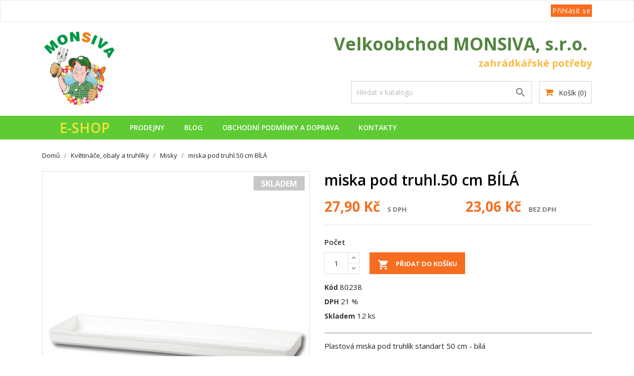

--- FILE ---
content_type: text/html; charset=utf-8
request_url: https://www.monsiva.cz/misky/2319-miska-pod-truhl50-cm-bila.html
body_size: 11225
content:
<!doctype html>
<html lang="cs">

    <head>
        
            
  <meta charset="utf-8">


  <meta http-equiv="x-ua-compatible" content="ie=edge">



    <link rel="canonical" href="https://www.monsiva.cz/misky/2319-miska-pod-truhl50-cm-bila.html">

  <title>miska pod truhl.50 cm BÍLÁ</title>
  <meta name="description" content="">
  <meta name="keywords" content="">
        <link rel="canonical" href="https://www.monsiva.cz/misky/2319-miska-pod-truhl50-cm-bila.html">
  


  <meta name="viewport" content="width=device-width, initial-scale=1">



  <link rel="icon" type="image/vnd.microsoft.icon" href="https://www.monsiva.cz/img/favicon.ico?1689234730">
  <link rel="shortcut icon" type="image/x-icon" href="https://www.monsiva.cz/img/favicon.ico?1689234730">
  <link href="https://fonts.googleapis.com/css?family=Open+Sans:300,400,600,700" rel="stylesheet">



    <link rel="stylesheet" href="https://www.monsiva.cz/themes/bizkick/assets/cache/theme-e66ac784.css" type="text/css" media="all">




  

  <script type="text/javascript">
        var prestashop = {"cart":{"products":[],"totals":{"total":{"type":"total","label":"Celkem","amount":0,"value":"0,00\u00a0K\u010d"},"total_including_tax":{"type":"total","label":"Celkem (s DPH)","amount":0,"value":"0,00\u00a0K\u010d"},"total_excluding_tax":{"type":"total","label":"Celkem (bez DPH)","amount":0,"value":"0,00\u00a0K\u010d"}},"subtotals":{"products":{"type":"products","label":"Mezisou\u010det","amount":0,"value":"0,00\u00a0K\u010d"},"discounts":null,"shipping":{"type":"shipping","label":"Doru\u010den\u00ed","amount":0,"value":""},"tax":null},"products_count":0,"summary_string":"0 polo\u017eek","vouchers":{"allowed":0,"added":[]},"discounts":[],"minimalPurchase":0,"minimalPurchaseRequired":""},"currency":{"id":1,"name":"\u010cesk\u00e1 koruna","iso_code":"CZK","iso_code_num":"203","sign":"K\u010d"},"customer":{"lastname":null,"firstname":null,"email":null,"birthday":null,"newsletter":null,"newsletter_date_add":null,"optin":null,"website":null,"company":null,"siret":null,"ape":null,"is_logged":false,"gender":{"type":null,"name":null},"addresses":[]},"language":{"name":"\u010ce\u0161tina (Czech)","iso_code":"cs","locale":"cs-CZ","language_code":"cs-CZ","is_rtl":"0","date_format_lite":"d.m.Y","date_format_full":"d.m.Y H:i:s","id":1},"page":{"title":"","canonical":"https:\/\/www.monsiva.cz\/misky\/2319-miska-pod-truhl50-cm-bila.html","meta":{"title":"miska pod truhl.50 cm B\u00cdL\u00c1","description":"","keywords":"","robots":"index"},"page_name":"product","body_classes":{"lang-cs":true,"lang-rtl":false,"country-CZ":true,"currency-CZK":true,"layout-full-width":true,"page-product":true,"tax-display-enabled":true,"product-id-2319":true,"product-miska pod truhl.50 cm B\u00cdL\u00c1":true,"product-id-category-57":true,"product-id-manufacturer-0":true,"product-id-supplier-0":true,"product-available-for-order":true},"admin_notifications":[]},"shop":{"name":"Monsiva","logo":"https:\/\/www.monsiva.cz\/img\/logo-1684940809.jpg","stores_icon":"https:\/\/www.monsiva.cz\/img\/logo_stores.png","favicon":"https:\/\/www.monsiva.cz\/img\/favicon.ico"},"urls":{"base_url":"https:\/\/www.monsiva.cz\/","current_url":"https:\/\/www.monsiva.cz\/misky\/2319-miska-pod-truhl50-cm-bila.html","shop_domain_url":"https:\/\/www.monsiva.cz","img_ps_url":"https:\/\/www.monsiva.cz\/img\/","img_cat_url":"https:\/\/www.monsiva.cz\/img\/c\/","img_lang_url":"https:\/\/www.monsiva.cz\/img\/l\/","img_prod_url":"https:\/\/www.monsiva.cz\/img\/p\/","img_manu_url":"https:\/\/www.monsiva.cz\/img\/m\/","img_sup_url":"https:\/\/www.monsiva.cz\/img\/su\/","img_ship_url":"https:\/\/www.monsiva.cz\/img\/s\/","img_store_url":"https:\/\/www.monsiva.cz\/img\/st\/","img_col_url":"https:\/\/www.monsiva.cz\/img\/co\/","img_url":"https:\/\/www.monsiva.cz\/themes\/bizkick\/assets\/img\/","css_url":"https:\/\/www.monsiva.cz\/themes\/bizkick\/assets\/css\/","js_url":"https:\/\/www.monsiva.cz\/themes\/bizkick\/assets\/js\/","pic_url":"https:\/\/www.monsiva.cz\/upload\/","pages":{"address":"https:\/\/www.monsiva.cz\/adresa","addresses":"https:\/\/www.monsiva.cz\/adresy","authentication":"https:\/\/www.monsiva.cz\/prihlaseni","cart":"https:\/\/www.monsiva.cz\/kosik","category":"https:\/\/www.monsiva.cz\/index.php?controller=category","cms":"https:\/\/www.monsiva.cz\/index.php?controller=cms","contact":"https:\/\/www.monsiva.cz\/kontakt","discount":"https:\/\/www.monsiva.cz\/sleva","guest_tracking":"https:\/\/www.monsiva.cz\/sledovani-objednavky-navstevnika","history":"https:\/\/www.monsiva.cz\/historie-objednavek","identity":"https:\/\/www.monsiva.cz\/osobni-udaje","index":"https:\/\/www.monsiva.cz\/","my_account":"https:\/\/www.monsiva.cz\/muj-ucet","order_confirmation":"https:\/\/www.monsiva.cz\/potvrzeni-objednavky","order_detail":"https:\/\/www.monsiva.cz\/index.php?controller=order-detail","order_follow":"https:\/\/www.monsiva.cz\/sledovani-objednavky","order":"https:\/\/www.monsiva.cz\/objednavka","order_return":"https:\/\/www.monsiva.cz\/index.php?controller=order-return","order_slip":"https:\/\/www.monsiva.cz\/dobropis","pagenotfound":"https:\/\/www.monsiva.cz\/stranka-nenalezena","password":"https:\/\/www.monsiva.cz\/obnova-hesla","pdf_invoice":"https:\/\/www.monsiva.cz\/index.php?controller=pdf-invoice","pdf_order_return":"https:\/\/www.monsiva.cz\/index.php?controller=pdf-order-return","pdf_order_slip":"https:\/\/www.monsiva.cz\/index.php?controller=pdf-order-slip","prices_drop":"https:\/\/www.monsiva.cz\/slevy","product":"https:\/\/www.monsiva.cz\/index.php?controller=product","search":"https:\/\/www.monsiva.cz\/vyhledavani","sitemap":"https:\/\/www.monsiva.cz\/mapa-stranek","stores":"https:\/\/www.monsiva.cz\/prodejny","supplier":"https:\/\/www.monsiva.cz\/dodavatele","register":"https:\/\/www.monsiva.cz\/prihlaseni?create_account=1","order_login":"https:\/\/www.monsiva.cz\/objednavka?login=1"},"alternative_langs":[],"theme_assets":"\/themes\/bizkick\/assets\/","actions":{"logout":"https:\/\/www.monsiva.cz\/?mylogout="},"no_picture_image":{"bySize":{"small_default":{"url":"https:\/\/www.monsiva.cz\/img\/p\/cs-default-small_default.jpg","width":98,"height":124},"cart_default":{"url":"https:\/\/www.monsiva.cz\/img\/p\/cs-default-cart_default.jpg","width":125,"height":159},"home_default":{"url":"https:\/\/www.monsiva.cz\/img\/p\/cs-default-home_default.jpg","width":350,"height":446},"medium_default":{"url":"https:\/\/www.monsiva.cz\/img\/p\/cs-default-medium_default.jpg","width":452,"height":575},"large_default":{"url":"https:\/\/www.monsiva.cz\/img\/p\/cs-default-large_default.jpg","width":513,"height":655}},"small":{"url":"https:\/\/www.monsiva.cz\/img\/p\/cs-default-small_default.jpg","width":98,"height":124},"medium":{"url":"https:\/\/www.monsiva.cz\/img\/p\/cs-default-home_default.jpg","width":350,"height":446},"large":{"url":"https:\/\/www.monsiva.cz\/img\/p\/cs-default-large_default.jpg","width":513,"height":655},"legend":""}},"configuration":{"display_taxes_label":true,"display_prices_tax_incl":true,"is_catalog":false,"show_prices":true,"opt_in":{"partner":false},"quantity_discount":{"type":"discount","label":"Jednotkov\u00e1 sleva"},"voucher_enabled":0,"return_enabled":0},"field_required":[],"breadcrumb":{"links":[{"title":"Dom\u016f","url":"https:\/\/www.monsiva.cz\/"},{"title":"Kv\u011btin\u00e1\u010de, obaly a truhl\u00edky","url":"https:\/\/www.monsiva.cz\/53-kvetinace-obaly-a-truhliky"},{"title":"Misky","url":"https:\/\/www.monsiva.cz\/57-misky"},{"title":"miska pod truhl.50 cm B\u00cdL\u00c1","url":"https:\/\/www.monsiva.cz\/misky\/2319-miska-pod-truhl50-cm-bila.html"}],"count":4},"link":{"protocol_link":"https:\/\/","protocol_content":"https:\/\/"},"time":1768651518,"static_token":"1879958f66c4f656fa26315d9da4ce5c","token":"47e062a77db1b43cb0cea61f1b65258c","debug":false};
        var psemailsubscription_subscription = "https:\/\/www.monsiva.cz\/module\/ps_emailsubscription\/subscription";
        var psr_icon_color = "#F19D76";
      </script>



  



        
    <meta property="og:type" content="product">
    <meta property="og:url" content="https://www.monsiva.cz/misky/2319-miska-pod-truhl50-cm-bila.html">
    <meta property="og:title" content="miska pod truhl.50 cm BÍLÁ">
    <meta property="og:site_name" content="Monsiva">
    <meta property="og:description" content="">
    <meta property="og:image" content="https://www.monsiva.cz/5121-large_default/miska-pod-truhl50-cm-bila.jpg">
    <meta property="product:pretax_price:amount" content="23.0579">
    <meta property="product:pretax_price:currency" content="CZK">
    <meta property="product:price:amount" content="27.9">
    <meta property="product:price:currency" content="CZK">
            <meta property="product:weight:value" content="1.000000">
        <meta property="product:weight:units" content="kg">
    
    </head>

    <body id="product" class="lang-cs country-cz currency-czk layout-full-width page-product tax-display-enabled product-id-2319 product-miska-pod-truhl-50-cm-bila product-id-category-57 product-id-manufacturer-0 product-id-supplier-0 product-available-for-order">

        
            
        

    <main>
        
                    

        <header id="header">
            
                
    <div class="header-banner">
        <!--div class="my-header-banner">
</div-->
        
    </div>



    <nav class="header-nav" style="line-height: 1">
        <div class="container">
            <div class="row">
                <div class="hidden-sm-down">
                    
                    <div class="col-md-6 col-xs-12 payment-currency-block">
                        <div id="_desktop_currency_selector">
  <div class="currency-selector dropdown js-dropdown" style="display:none">
    <span id="currency-selector-label"></span>
    <button data-target="#" data-toggle="dropdown" class="hidden-sm-down btn-unstyle" aria-haspopup="true" aria-expanded="false" aria-label="Rozevírací nabídka měny">
      <span class="expand-more _gray-darker">CZK Kč</span>
      <i class="material-icons expand-more">&#xE5C5;</i>
    </button>
    <ul class="dropdown-menu hidden-sm-down" aria-labelledby="currency-selector-label">
              <li  class="current" >
          <a title="Česká koruna" rel="nofollow" href="https://www.monsiva.cz/misky/2319-miska-pod-truhl50-cm-bila.html?SubmitCurrency=1&amp;id_currency=1" class="dropdown-item">CZK Kč</a>
        </li>
          </ul>
    <select class="link hidden-md-up" aria-labelledby="currency-selector-label">
              <option value="https://www.monsiva.cz/misky/2319-miska-pod-truhl50-cm-bila.html?SubmitCurrency=1&amp;id_currency=1" selected="selected">CZK Kč</option>
          </select>
  </div>
</div>

                    </div>
                    <div class="col-md-6 right-nav">
                        <div id="_desktop_user_info">
    <div class="user-info">
                    <a
                href="https://www.monsiva.cz/muj-ucet" class="myLoginButton"
                title="Přihlášení k vašemu zákaznickému účtu"
                rel="nofollow"
                >
                <i class="material-icons">&#xE7FF;</i>
                <span class="hidden-sm-down">Přihlásit se</span>
            </a>
            </div>
</div>

                    </div>
                </div>
                <div class="hidden-md-up text-sm-center mobile">
                    <div class="float-xs-left" id="menu-icon">
                        <i class="material-icons d-inline">&#xE5D2;</i>
                    </div>
                    <div class="float-xs-right" id="_mobile_cart"></div>
                    <div class="float-xs-right" id="_mobile_user_info"></div>
                    <div class="top-logo" id="_mobile_logo"></div>
                    <div class="clearfix"></div>
                </div>
            </div>
        </div>
    </nav>



    <div class="header-top">
        <div class="container">

            <div class="row">
                <div class="col-md-4  hidden-sm-down" id="_desktop_logo">
                    <a href="https://www.monsiva.cz/">
                        <img class="logo img-responsive" src="https://www.monsiva.cz/img/logo-1684940809.jpg" alt="Monsiva">
                    </a>
                </div>

                <div class="col-md-8 col-sm-12 position-static">
                    <div>
                        <div>
                            <div class="my_name" style="color: #538540;font-weight: bold;font-size:35px;float:right">Velkoobchod MONSIVA,  s.r.o.&nbsp;</div>
                            <div class="my_subname" style="color:#f9ba43;font-weight: bold;display: block;font-size:20px;float:right">zahrádkářské potřeby</div>
                            <!--div class="my_slogan">velkoobchodní i maloobchodní prodej &nbsp;</div-->
                        </div>
                    </div>

                    <div class="clearfix" style="margin-bottom:20px"></div>
                    
                    <div>
                        <div id="_desktop_cart">
  <div class="blockcart cart-preview inactive" data-refresh-url="//www.monsiva.cz/module/ps_shoppingcart/ajax">
    <div class="header">
              <i class="fa fa-shopping-cart" aria-hidden="true" style="color:#ef7f1a"></i>
        <span class="hidden-sm-down">Košík</span>
        <span class="cart-products-count">(0)</span>
          </div>
  </div>
</div>
<!-- Block search module TOP -->

<div id="search_widget" class="col-lg-6 col-md-5 col-sm-12 search-widget" data-search-controller-url="//www.monsiva.cz/vyhledavani">
	<form method="get" action="//www.monsiva.cz/vyhledavani">
		<input type="hidden" name="controller" value="search">
		<input type="text" name="s" value="" placeholder="Hledat v katalogu" aria-label="Vyhledávání">
		<button type="submit">
			<i class="material-icons search">&#xE8B6;</i>
      <span class="hidden-xl-down">Vyhledávání</span>
		</button>
	</form>
</div>
<!-- /Block search module TOP -->

                        <div class="clearfix"></div>
                    </div>
                </div>

            </div>
            <div id="mobile_top_menu_wrapper" class="row hidden-md-up" style="display:none;">
                <div class="js-top-menu mobile" id="_mobile_top_menu"></div>
                <div class="js-top-menu-bottom">
                    <div id="_mobile_currency_selector"></div>
                    <div id="_mobile_language_selector"></div>
                    <div id="_mobile_contact_link"></div>
                </div>
            </div>
        </div>
    </div>
    <div class="top-navigation-menu">
    <div class="top-navigation-menu-inner">
        <div class="container">
            <div class="menu navbar-block col-lg-8 col-md-7 js-top-menu position-static hidden-sm-down" id="_desktop_top_menu">
                <ul class="top-menu" id="top-menu" data-depth="0">
                    <li class="classic-list category has-child level0">
                        <a class="dropdown-item my-menu-link-over-main" xtitle="E-shop" href="javascript:void(0)" data-depth="0" onclick="mainMenu.responsiveMenuClick('my_produkty_menu');">
                            <span class="float-xs-right hidden-md-up">
                                <span class="navbar-toggler collapse-icons">
                                    <i class="material-icons add" id='my_produkty_menu_add'></i>
                                    <i class="material-icons remove" id='my_produkty_menu_remove'></i>
                                </span>
                            </span>
                            <span class="eShopMenu">E-shop</span>
                        </a>
                        <div class="classic-menu popover sub-menu js-sub-menu collapse" id="my_produkty_menu" style="top: 36px;">

                            <ul class="top-menu" data-depth="1">
                                                                
                                                                                                        <li class="classic-list category has-child level1">

                                        <div id="top_sub_menu_0">
                                            <ul class="top-menu" data-depth="2">
                                                                                                    <li class="classic-list category level2">
                                                        <a class="dropdown-item my-menu-link-over my-menu-link-over-under" href="https://www.monsiva.cz/26-substraty-a-mulce" data-depth="2" xtitle="Substráty a mulče">
                                                            <img src="https://www.monsiva.cz/img/c/26-small_default.jpg" style="width:55px" alt="Substráty a mulče" class='hidden-lg-down' />
                                                            Substráty a mulče
                                                        </a>
                                                    </li>
                                                                                                    <li class="classic-list category level2">
                                                        <a class="dropdown-item my-menu-link-over my-menu-link-over-under" href="https://www.monsiva.cz/29-hnojiva" data-depth="2" xtitle="Hnojiva">
                                                            <img src="https://www.monsiva.cz/img/c/29-small_default.jpg" style="width:55px" alt="Hnojiva" class='hidden-lg-down' />
                                                            Hnojiva
                                                        </a>
                                                    </li>
                                                                                                    <li class="classic-list category level2">
                                                        <a class="dropdown-item my-menu-link-over my-menu-link-over-under" href="https://www.monsiva.cz/37-postriky" data-depth="2" xtitle="Postřiky">
                                                            <img src="https://www.monsiva.cz/img/c/37-small_default.jpg" style="width:55px" alt="Postřiky" class='hidden-lg-down' />
                                                            Postřiky
                                                        </a>
                                                    </li>
                                                                                                    <li class="classic-list category level2">
                                                        <a class="dropdown-item my-menu-link-over my-menu-link-over-under" href="https://www.monsiva.cz/42-osiva-a-sadba" data-depth="2" xtitle="Osiva a sadba">
                                                            <img src="https://www.monsiva.cz/img/c/42-small_default.jpg" style="width:55px" alt="Osiva a sadba" class='hidden-lg-down' />
                                                            Osiva a sadba
                                                        </a>
                                                    </li>
                                                                                                    <li class="classic-list category level2">
                                                        <a class="dropdown-item my-menu-link-over my-menu-link-over-under" href="https://www.monsiva.cz/46-naradi" data-depth="2" xtitle="Nářadí">
                                                            <img src="https://www.monsiva.cz/img/c/46-small_default.jpg" style="width:55px" alt="Nářadí" class='hidden-lg-down' />
                                                            Nářadí
                                                        </a>
                                                    </li>
                                                                                                    <li class="classic-list category level2">
                                                        <a class="dropdown-item my-menu-link-over my-menu-link-over-under" href="https://www.monsiva.cz/53-kvetinace-obaly-a-truhliky" data-depth="2" xtitle="Květináče, obaly a truhlíky">
                                                            <img src="https://www.monsiva.cz/img/c/53-small_default.jpg" style="width:55px" alt="Květináče, obaly a truhlíky" class='hidden-lg-down' />
                                                            Květináče, obaly a truhlíky
                                                        </a>
                                                    </li>
                                                                                                    <li class="classic-list category level2">
                                                        <a class="dropdown-item my-menu-link-over my-menu-link-over-under" href="https://www.monsiva.cz/61-plachty-textilie-a-site" data-depth="2" xtitle="Plachty, textilie a sítě">
                                                            <img src="https://www.monsiva.cz/img/c/61-small_default.jpg" style="width:55px" alt="Plachty, textilie a sítě" class='hidden-lg-down' />
                                                            Plachty, textilie a sítě
                                                        </a>
                                                    </li>
                                                                                            </ul>
                                        </div>
                                    </li>
                                                                                                        <li class="classic-list category has-child level1">

                                        <div id="top_sub_menu_1">
                                            <ul class="top-menu" data-depth="2">
                                                                                                    <li class="classic-list category level2">
                                                        <a class="dropdown-item my-menu-link-over my-menu-link-over-under" href="https://www.monsiva.cz/66-hubici-pripravky-a-pasti" data-depth="2" xtitle="Hubící přípravky a pasti">
                                                            <img src="https://www.monsiva.cz/img/c/66-small_default.jpg" style="width:55px" alt="Hubící přípravky a pasti" class='hidden-lg-down' />
                                                            Hubící přípravky a pasti
                                                        </a>
                                                    </li>
                                                                                                    <li class="classic-list category level2">
                                                        <a class="dropdown-item my-menu-link-over my-menu-link-over-under" href="https://www.monsiva.cz/71-ostatni-zahradkarske-potreby" data-depth="2" xtitle="Ostatní zahrádkářské potřeby">
                                                            <img src="https://www.monsiva.cz/img/c/71-small_default.jpg" style="width:55px" alt="Ostatní zahrádkářské potřeby" class='hidden-lg-down' />
                                                            Ostatní zahrádkářské potřeby
                                                        </a>
                                                    </li>
                                                                                                    <li class="classic-list category level2">
                                                        <a class="dropdown-item my-menu-link-over my-menu-link-over-under" href="https://www.monsiva.cz/80-chovatelstvi" data-depth="2" xtitle="Chovatelství">
                                                            <img src="https://www.monsiva.cz/img/c/80-small_default.jpg" style="width:55px" alt="Chovatelství" class='hidden-lg-down' />
                                                            Chovatelství
                                                        </a>
                                                    </li>
                                                                                                    <li class="classic-list category level2">
                                                        <a class="dropdown-item my-menu-link-over my-menu-link-over-under" href="https://www.monsiva.cz/85-hrbitovni-sortiment" data-depth="2" xtitle="Hřbitovní sortiment">
                                                            <img src="https://www.monsiva.cz/img/c/85-small_default.jpg" style="width:55px" alt="Hřbitovní sortiment" class='hidden-lg-down' />
                                                            Hřbitovní sortiment
                                                        </a>
                                                    </li>
                                                                                                    <li class="classic-list category level2">
                                                        <a class="dropdown-item my-menu-link-over my-menu-link-over-under" href="https://www.monsiva.cz/86-svicky" data-depth="2" xtitle="Svíčky">
                                                            <img src="https://www.monsiva.cz/img/c/86-small_default.jpg" style="width:55px" alt="Svíčky" class='hidden-lg-down' />
                                                            Svíčky
                                                        </a>
                                                    </li>
                                                                                                    <li class="classic-list category level2">
                                                        <a class="dropdown-item my-menu-link-over my-menu-link-over-under" href="https://www.monsiva.cz/90-potreby-pro-aranzovani" data-depth="2" xtitle="Potřeby pro aranžování">
                                                            <img src="https://www.monsiva.cz/img/c/90-small_default.jpg" style="width:55px" alt="Potřeby pro aranžování" class='hidden-lg-down' />
                                                            Potřeby pro aranžování
                                                        </a>
                                                    </li>
                                                                                                    <li class="classic-list category level2">
                                                        <a class="dropdown-item my-menu-link-over my-menu-link-over-under" href="https://www.monsiva.cz/96-bazenovy-sortiment" data-depth="2" xtitle="Bazénový sortiment">
                                                            <img src="https://www.monsiva.cz/img/c/96-small_default.jpg" style="width:55px" alt="Bazénový sortiment" class='hidden-lg-down' />
                                                            Bazénový sortiment
                                                        </a>
                                                    </li>
                                                                                            </ul>
                                        </div>
                                    </li>
                                                                                                        <li class="classic-list category has-child level1">

                                        <div id="top_sub_menu_2">
                                            <ul class="top-menu" data-depth="2">
                                                                                                    <li class="classic-list category level2">
                                                        <a class="dropdown-item my-menu-link-over my-menu-link-over-under" href="https://www.monsiva.cz/97-zavlazovaci-program" data-depth="2" xtitle="Zavlažovací program">
                                                            <img src="https://www.monsiva.cz/img/c/97-small_default.jpg" style="width:55px" alt="Zavlažovací program" class='hidden-lg-down' />
                                                            Zavlažovací program
                                                        </a>
                                                    </li>
                                                                                                    <li class="classic-list category level2">
                                                        <a class="dropdown-item my-menu-link-over my-menu-link-over-under" href="https://www.monsiva.cz/98-domaci-potreby" data-depth="2" xtitle="Domácí potřeby">
                                                            <img src="https://www.monsiva.cz/img/c/98-small_default.jpg" style="width:55px" alt="Domácí potřeby" class='hidden-lg-down' />
                                                            Domácí potřeby
                                                        </a>
                                                    </li>
                                                                                                    <li class="classic-list category level2">
                                                        <a class="dropdown-item my-menu-link-over my-menu-link-over-under" href="https://www.monsiva.cz/106-semena" data-depth="2" xtitle="Semena">
                                                            <img src="https://www.monsiva.cz/img/c/106-small_default.jpg" style="width:55px" alt="Semena" class='hidden-lg-down' />
                                                            Semena
                                                        </a>
                                                    </li>
                                                                                                    <li class="classic-list category level2">
                                                        <a class="dropdown-item my-menu-link-over my-menu-link-over-under" href="https://www.monsiva.cz/110-vanoce" data-depth="2" xtitle="Vánoce">
                                                            <img src="https://www.monsiva.cz/img/c/110-small_default.jpg" style="width:55px" alt="Vánoce" class='hidden-lg-down' />
                                                            Vánoce
                                                        </a>
                                                    </li>
                                                                                                    <li class="classic-list category level2">
                                                        <a class="dropdown-item my-menu-link-over my-menu-link-over-under" href="https://www.monsiva.cz/111-velikonoce" data-depth="2" xtitle="Velikonoce">
                                                            <img src="https://www.monsiva.cz/img/c/111-small_default.jpg" style="width:55px" alt="Velikonoce" class='hidden-lg-down' />
                                                            Velikonoce
                                                        </a>
                                                    </li>
                                                                                            </ul>
                                        </div>
                                    </li>
                                                            </ul>
                        </div>
                    </li>

                                                                <li class="classic-list category level0">
                            <a class="dropdown-item my-menu-link-over-main" href="https://www.monsiva.cz/stranky/6-prodejny" data-depth="0" xtitle="Prodejny">
                                Prodejny
                            </a>
                        </li>
                                            <li class="classic-list category level0">
                            <a class="dropdown-item my-menu-link-over-main" href="/blog" data-depth="0" xtitle="Blog">
                                Blog
                            </a>
                        </li>
                                            <li class="classic-list category level0">
                            <a class="dropdown-item my-menu-link-over-main" href="https://www.monsiva.cz/stranky/7-obchodni-podminky-a-doprava" data-depth="0" xtitle="Obchodní podmínky a doprava">
                                Obchodní podmínky a doprava
                            </a>
                        </li>
                                            <li class="classic-list category level0">
                            <a class="dropdown-item my-menu-link-over-main" href="https://www.monsiva.cz/stranky/8-kontakty" data-depth="0" xtitle="Kontakty">
                                Kontakty
                            </a>
                        </li>
                    
                </ul>

                <div class="clearfix"></div>
            </div>
        </div>
    </div>
</div>


            
        </header>

        
            
<aside id="notifications">
  <div class="container">
    
    
    
      </div>
</aside>
        
        
        <section id="wrapper">
            
            <div class="container">
                
                    <nav data-depth="4" class="breadcrumb hidden-sm-down">
  <ol itemscope itemtype="http://schema.org/BreadcrumbList">
          
        <li itemprop="itemListElement" itemscope itemtype="http://schema.org/ListItem">
          <a itemprop="item" href="https://www.monsiva.cz/">
            <span itemprop="name">Domů</span>
          </a>
          <meta itemprop="position" content="1">
        </li>
      
          
        <li itemprop="itemListElement" itemscope itemtype="http://schema.org/ListItem">
          <a itemprop="item" href="https://www.monsiva.cz/53-kvetinace-obaly-a-truhliky">
            <span itemprop="name">Květináče, obaly a truhlíky</span>
          </a>
          <meta itemprop="position" content="2">
        </li>
      
          
        <li itemprop="itemListElement" itemscope itemtype="http://schema.org/ListItem">
          <a itemprop="item" href="https://www.monsiva.cz/57-misky">
            <span itemprop="name">Misky</span>
          </a>
          <meta itemprop="position" content="3">
        </li>
      
          
        <li itemprop="itemListElement" itemscope itemtype="http://schema.org/ListItem">
          <a itemprop="item" href="https://www.monsiva.cz/misky/2319-miska-pod-truhl50-cm-bila.html">
            <span itemprop="name">miska pod truhl.50 cm BÍLÁ</span>
          </a>
          <meta itemprop="position" content="4">
        </li>
      
      </ol>
</nav>
                
                <div class="row">
                    

                    
  <div id="content-wrapper">
    
    

    <section id="main" itemscope itemtype="https://schema.org/Product">
        <meta itemprop="url" content="https://www.monsiva.cz/misky/2319-miska-pod-truhl50-cm-bila.html">

        <div class="row">
            <div class="col-md-6">
                
                    <section class="page-content" id="content">
                        
                            
                                <ul class="product-flags">
                    
    
    
    
    
    

            <li class="product-flag" style="background:#c8c7c7">Skladem</li>
        
    
</ul>
                            

                            
                                <div class="images-container">
    
        <div class="product-cover">
                            <img class="js-qv-product-cover" src="https://www.monsiva.cz/5121-large_default/miska-pod-truhl50-cm-bila.jpg" alt="" title="" style="width:100%;" itemprop="image">
                <div class="layer hidden-sm-down" data-toggle="modal" data-target="#product-modal">
                    <i class="material-icons zoom-in">search</i>
                </div>
                    </div>
    

    
        <div class="js-qv-mask mask">
            <ul class="product-images js-qv-product-images">
                                    <li class="thumb-container">
                        <img
                            class="thumb js-thumb  selected "
                            data-image-medium-src="https://www.monsiva.cz/5121-medium_default/miska-pod-truhl50-cm-bila.jpg"
                            data-image-large-src="https://www.monsiva.cz/5121-large_default/miska-pod-truhl50-cm-bila.jpg"
                            src="https://www.monsiva.cz/5121-home_default/miska-pod-truhl50-cm-bila.jpg"
                            alt=""
                            title=""
                            width="100"
                            itemprop="image"
                            >
                    </li>
                            </ul>
        </div>
    
</div>

                            
                            <div class="scroll-box-arrows">
                                <i class="material-icons left">&#xE314;</i>
                                <i class="material-icons right">&#xE315;</i>
                            </div>

                        
                    </section>
                
            </div>
            <div class="col-md-6">
                
                    
                        <h1 class="h1" itemprop="name">miska pod truhl.50 cm BÍLÁ</h1>
                    
                
                
                        <div class="product-prices">
        
                    

        
            <div
                class="product-price h5 "
                itemprop="offers"
                itemscope
                itemtype="https://schema.org/Offer"
                style="width:100%"
                >
                <link itemprop="availability" href="https://schema.org/InStock"/>
                <meta itemprop="priceCurrency" content="CZK">


                
                <div class="conteiner">
                    <div class="row">
                        <div class="col-md-6">
                            <span itemprop="price" content="27.9">27,90 Kč</span>
                            <span class="my-tax-shipping-delivery-label">
                                                                    S DPH
                                                                
                                
                            </span>


                                                    </div>

                        <div class="col-md-6">
                            <span itemprop="price" content="23.0579">23,06 Kč</span>
                            <span class="my-tax-shipping-delivery-label">
                                    BEZ DPH
                            </span>


                                                    </div>
                    </div>
                </div>

                
                                    
            </div>
        

        
                    

        
                            

        
                    

        

    </div>
                

                <div class="product-information" style="margin-top:0px;margin-bottom:0px;padding-top:0px;padding-bottom:0px;">
                    
                    <div class="product-actions">
                        
                            <form action="https://www.monsiva.cz/kosik" method="post" id="add-to-cart-or-refresh">
                                <input type="hidden" name="token" value="1879958f66c4f656fa26315d9da4ce5c">
                                <input type="hidden" name="id_product" value="2319" id="product_page_product_id">
                                <input type="hidden" name="id_customization" value="0" id="product_customization_id">

                                
                                    <div class="product-variants">
  </div>
                                

                                
                                                                    

                                
                                    <section class="product-discounts">
  </section>
                                

                                
                                    <div class="product-add-to-cart">
      <span class="control-label">Počet</span>

    
      <div class="product-quantity clearfix">
        <div class="qty">
          <input
            type="number"
            name="qty"
            id="quantity_wanted"
            value="1"
            class="input-group"
            min="1"
            aria-label="Počet"
          >
        </div>

        <div class="add">
          <button
            class="btn btn-primary add-to-cart"
            data-button-action="add-to-cart"
            type="submit"
                      >
            <i class="material-icons shopping-cart">&#xE547;</i>
            Přidat do košíku
          </button>
        </div>
      </div>
    

    
      <span id="product-availability">
              </span>
    
    
    
      <p class="product-minimal-quantity">
              </p>
    
  </div>
                                

                                
                                
                                    <input class="product-refresh ps-hidden-by-js" name="refresh" type="submit" value="Obnovit">
                                
                            </form>
                        
                    </div>

                                            <div class="product-reference">
                            <label class="label" style="font-weight:bold">Kód </label>
                            <span itemprop="sku">80238</span>
                        </div>
                    
                    <div class="product-reference">
                        <label class="label" style="font-weight:bold">DPH</label>
                                                <span itemprop="sku">21 %</span>
                    </div>

                    
                                            




                    
                                                    <div class="product-quantities">
                                <label class="label" style="font-weight:bold">Skladem</label>
                                <span data-stock="12" data-allow-oosp="0">12 ks</span>
                            </div>
                                            


                    
                        <div class="product-description my-product-description"><div>Plastová miska pod truhlík standart  50 cm - bílá</div></div>
                    


                    
                        <div class="blockreassurance_product">
        <div class="clearfix"></div>
</div>

                    
                </div>
            </div>
        </div>
        
        
                    

        
            <section class="featured-products clearfix mt-3">
    <div class="container">
        <div class="product-section-title">
            <h2 class="h1 products-section-title text-uppercase">Zákazníci, kteří si koupili tento produkt, koupili také:</h2>
        </div>
        <div class="products-grid">
            <div class="row">
                <div class="products product-slider">
                                            
    <div class="product-item">
        <article class="product-miniature js-product-miniature" data-id-product="183" data-id-product-attribute="0" itemscope itemtype="http://schema.org/Product">
            <div class="thumbnail-container">
                <div class="product-image-block">
                    
                                                    <a href="https://www.monsiva.cz/zahradni-naradi/183-lopata-al-velka-bez-nastl16mm.html" class="thumbnail product-thumbnail">
                                <img
                                    src="https://www.monsiva.cz/4795-home_default/lopata-al-velka-bez-nastl16mm.jpg"
                                    loading="lazy"
                                    alt="Lopata AL velká bez nás.tl.1,6mm"
                                    data-full-size-image-url = "https://www.monsiva.cz/4795-large_default/lopata-al-velka-bez-nastl16mm.jpg" 
                                    width="350"
                                    height="446"
                                    />
                            </a>
                        
                    
                    


                    
                        <ul class="product-flags">
                    
    
    
    
    
    

            <li class="product-flag" style="background:#c8c7c7">Skladem</li>
        
    
</ul>
                    

                    <div class="highlighted-informations no-variants hidden-sm-down">
                        
                            <a class="quick-view" href="#" data-link-action="quickview">
                                <i class="material-icons search">&#xE8B6;</i> Rychlý náhled
                            </a>
                        
                        
                                                    
                    </div>
                </div>
                <div class="product-description">
                    
                        <h1 class="h3 product-title" itemprop="name"><a href="https://www.monsiva.cz/zahradni-naradi/183-lopata-al-velka-bez-nastl16mm.html">Lopata AL velká bez nás.tl.1,6mm</a></h1>
                        
                        
                        <!-- div class="product-short-desc" id="product-description-short-183" itemprop="description"><div><span></span></div></div -->
                        
                    
                                                    <div class="product-price-and-shipping">
                                
                                

                                <span class="sr-only">Cena</span>
                                
                                <p style="margin-bottom: 0px; margin-top: -3px;">
                                  <span "itemprop="price" class="h3 product-title">158,70 Kč</span>
                                </p>
                                <span itemprop="price" class="price">131,16 Kč bez DPH</span>

                                

                                
                            </div>
                                            
                    <div class="add">
                        <form action="https://www.monsiva.cz/kosik" class="cart-form-url" method="post">
                            <input type="hidden" name="token" class="cart-form-token" value="1879958f66c4f656fa26315d9da4ce5c">
                            <input type="hidden" value="183" name="id_product">
                            
                                                                                        <input type="text" id="i183TYiaLFffRIDUBReRsdYb7g" class="my-product-textbox" value="1" name="qty" />
                                <button onclick="myProduct.checkAddToCart(183, this, 'i183TYiaLFffRIDUBReRsdYb7g');" data-button-action="add-to-cart" class="btn btn-primary my-product-button">Přidat do košíku</button>
                                                    </form>
                    </div>
                    
                        
                    
                </div>
            </div>
        </article>
    </div>

                                            
    <div class="product-item">
        <article class="product-miniature js-product-miniature" data-id-product="4250" data-id-product-attribute="0" itemscope itemtype="http://schema.org/Product">
            <div class="thumbnail-container">
                <div class="product-image-block">
                    
                                                    <a href="https://www.monsiva.cz/obaly/4250-obal-splofy-218cm-bily.html" class="thumbnail product-thumbnail">
                                <img
                                    src="https://www.monsiva.cz/3118-home_default/obal-splofy-218cm-bily.jpg"
                                    loading="lazy"
                                    alt="Obal SPLOFY 21,8cm bílý"
                                    data-full-size-image-url = "https://www.monsiva.cz/3118-large_default/obal-splofy-218cm-bily.jpg" 
                                    width="350"
                                    height="446"
                                    />
                            </a>
                        
                    
                    


                    
                        <ul class="product-flags">
                    
    
    
    
    
    

            <li class="product-flag" style="background:#c8c7c7">Skladem</li>
        
    
</ul>
                    

                    <div class="highlighted-informations no-variants hidden-sm-down">
                        
                            <a class="quick-view" href="#" data-link-action="quickview">
                                <i class="material-icons search">&#xE8B6;</i> Rychlý náhled
                            </a>
                        
                        
                                                    
                    </div>
                </div>
                <div class="product-description">
                    
                        <h1 class="h3 product-title" itemprop="name"><a href="https://www.monsiva.cz/obaly/4250-obal-splofy-218cm-bily.html">Obal SPLOFY 21,8cm bílý</a></h1>
                        
                        
                        <!-- div class="product-short-desc" id="product-description-short-4250" itemprop="description"><div><span></span></div></div -->
                        
                    
                                                    <div class="product-price-and-shipping">
                                
                                

                                <span class="sr-only">Cena</span>
                                
                                <p style="margin-bottom: 0px; margin-top: -3px;">
                                  <span "itemprop="price" class="h3 product-title">89,80 Kč</span>
                                </p>
                                <span itemprop="price" class="price">74,21 Kč bez DPH</span>

                                

                                
                            </div>
                                            
                    <div class="add">
                        <form action="https://www.monsiva.cz/kosik" class="cart-form-url" method="post">
                            <input type="hidden" name="token" class="cart-form-token" value="1879958f66c4f656fa26315d9da4ce5c">
                            <input type="hidden" value="4250" name="id_product">
                            
                                                                                        <input type="text" id="i42507jIH.0zlCUxl181fqEk3Lg" class="my-product-textbox" value="1" name="qty" />
                                <button onclick="myProduct.checkAddToCart(4250, this, 'i42507jIH.0zlCUxl181fqEk3Lg');" data-button-action="add-to-cart" class="btn btn-primary my-product-button">Přidat do košíku</button>
                                                    </form>
                    </div>
                    
                        
                    
                </div>
            </div>
        </article>
    </div>

                                            
    <div class="product-item">
        <article class="product-miniature js-product-miniature" data-id-product="1271" data-id-product-attribute="0" itemscope itemtype="http://schema.org/Product">
            <div class="thumbnail-container">
                <div class="product-image-block">
                    
                                                    <a href="https://www.monsiva.cz/insekticidy/1271-spintor-6-ml.html" class="thumbnail product-thumbnail">
                                <img
                                    src="https://www.monsiva.cz/5782-home_default/spintor-6-ml.jpg"
                                    loading="lazy"
                                    alt="SpinTor 6 ml"
                                    data-full-size-image-url = "https://www.monsiva.cz/5782-large_default/spintor-6-ml.jpg" 
                                    width="350"
                                    height="446"
                                    />
                            </a>
                        
                    
                    


                    
                        <ul class="product-flags">
                    
    
    
    
    
    

            <li class="product-flag" style="background:#c8c7c7">Skladem</li>
        
    
</ul>
                    

                    <div class="highlighted-informations no-variants hidden-sm-down">
                        
                            <a class="quick-view" href="#" data-link-action="quickview">
                                <i class="material-icons search">&#xE8B6;</i> Rychlý náhled
                            </a>
                        
                        
                                                    
                    </div>
                </div>
                <div class="product-description">
                    
                        <h1 class="h3 product-title" itemprop="name"><a href="https://www.monsiva.cz/insekticidy/1271-spintor-6-ml.html">SpinTor 6 ml</a></h1>
                        
                        
                        <!-- div class="product-short-desc" id="product-description-short-1271" itemprop="description"><div><span></span></div></div -->
                        
                    
                                                    <div class="product-price-and-shipping">
                                
                                

                                <span class="sr-only">Cena</span>
                                
                                <p style="margin-bottom: 0px; margin-top: -3px;">
                                  <span "itemprop="price" class="h3 product-title">80,80 Kč</span>
                                </p>
                                <span itemprop="price" class="price">66,78 Kč bez DPH</span>

                                

                                
                            </div>
                                            
                    <div class="add">
                        <form action="https://www.monsiva.cz/kosik" class="cart-form-url" method="post">
                            <input type="hidden" name="token" class="cart-form-token" value="1879958f66c4f656fa26315d9da4ce5c">
                            <input type="hidden" value="1271" name="id_product">
                            
                                                                                        <input type="text" id="i1271x51s.9YwV1uSpfz.J1hgtw" class="my-product-textbox" value="1" name="qty" />
                                <button onclick="myProduct.checkAddToCart(1271, this, 'i1271x51s.9YwV1uSpfz.J1hgtw');" data-button-action="add-to-cart" class="btn btn-primary my-product-button">Přidat do košíku</button>
                                                    </form>
                    </div>
                    
                        
                    
                </div>
            </div>
        </article>
    </div>

                                            
    <div class="product-item">
        <article class="product-miniature js-product-miniature" data-id-product="3927" data-id-product-attribute="0" itemscope itemtype="http://schema.org/Product">
            <div class="thumbnail-container">
                <div class="product-image-block">
                    
                                                    <a href="https://www.monsiva.cz/fungicidy/3927-sercadis-5ml-strupovitost-a-padli.html" class="thumbnail product-thumbnail">
                                <img
                                    src="https://www.monsiva.cz/5639-home_default/sercadis-5ml-strupovitost-a-padli.jpg"
                                    loading="lazy"
                                    alt="Sercadis - 5ml (strupovitost a padlí)"
                                    data-full-size-image-url = "https://www.monsiva.cz/5639-large_default/sercadis-5ml-strupovitost-a-padli.jpg" 
                                    width="350"
                                    height="446"
                                    />
                            </a>
                        
                    
                    


                    
                        <ul class="product-flags">
                    
    
    
    
    
    

            <li class="product-flag" style="background:#c8c7c7">Skladem</li>
        
    
</ul>
                    

                    <div class="highlighted-informations no-variants hidden-sm-down">
                        
                            <a class="quick-view" href="#" data-link-action="quickview">
                                <i class="material-icons search">&#xE8B6;</i> Rychlý náhled
                            </a>
                        
                        
                                                    
                    </div>
                </div>
                <div class="product-description">
                    
                        <h1 class="h3 product-title" itemprop="name"><a href="https://www.monsiva.cz/fungicidy/3927-sercadis-5ml-strupovitost-a-padli.html">Sercadis - 5ml (strupovitost a padlí)</a></h1>
                        
                        
                        <!-- div class="product-short-desc" id="product-description-short-3927" itemprop="description"><div><span></span></div></div -->
                        
                    
                                                    <div class="product-price-and-shipping">
                                
                                

                                <span class="sr-only">Cena</span>
                                
                                <p style="margin-bottom: 0px; margin-top: -3px;">
                                  <span "itemprop="price" class="h3 product-title">70,30 Kč</span>
                                </p>
                                <span itemprop="price" class="price">58,10 Kč bez DPH</span>

                                

                                
                            </div>
                                            
                    <div class="add">
                        <form action="https://www.monsiva.cz/kosik" class="cart-form-url" method="post">
                            <input type="hidden" name="token" class="cart-form-token" value="1879958f66c4f656fa26315d9da4ce5c">
                            <input type="hidden" value="3927" name="id_product">
                            
                                                                                        <input type="text" id="i3927NmR.wavVhrnCotr7hw.88g" class="my-product-textbox" value="1" name="qty" />
                                <button onclick="myProduct.checkAddToCart(3927, this, 'i3927NmR.wavVhrnCotr7hw.88g');" data-button-action="add-to-cart" class="btn btn-primary my-product-button">Přidat do košíku</button>
                                                    </form>
                    </div>
                    
                        
                    
                </div>
            </div>
        </article>
    </div>

                                            
    <div class="product-item">
        <article class="product-miniature js-product-miniature" data-id-product="126" data-id-product-attribute="0" itemscope itemtype="http://schema.org/Product">
            <div class="thumbnail-container">
                <div class="product-image-block">
                    
                                                    <a href="https://www.monsiva.cz/herbicidy/126-kaput-premium-500-ml-hobby-sprej.html" class="thumbnail product-thumbnail">
                                <img
                                    src="https://www.monsiva.cz/4091-home_default/kaput-premium-500-ml-hobby-sprej.jpg"
                                    loading="lazy"
                                    alt="Kaput Premium 500 ml Hobby (sprej)"
                                    data-full-size-image-url = "https://www.monsiva.cz/4091-large_default/kaput-premium-500-ml-hobby-sprej.jpg" 
                                    width="350"
                                    height="446"
                                    />
                            </a>
                        
                    
                    


                    
                        <ul class="product-flags">
                    
    
    
    
    
    

            <li class="product-flag" style="background:#c8c7c7">Skladem</li>
        
    
</ul>
                    

                    <div class="highlighted-informations no-variants hidden-sm-down">
                        
                            <a class="quick-view" href="#" data-link-action="quickview">
                                <i class="material-icons search">&#xE8B6;</i> Rychlý náhled
                            </a>
                        
                        
                                                    
                    </div>
                </div>
                <div class="product-description">
                    
                        <h1 class="h3 product-title" itemprop="name"><a href="https://www.monsiva.cz/herbicidy/126-kaput-premium-500-ml-hobby-sprej.html">Kaput Premium 500 ml Hobby (sprej)</a></h1>
                        
                        
                        <!-- div class="product-short-desc" id="product-description-short-126" itemprop="description"><div><span></span></div></div -->
                        
                    
                                                    <div class="product-price-and-shipping">
                                
                                

                                <span class="sr-only">Cena</span>
                                
                                <p style="margin-bottom: 0px; margin-top: -3px;">
                                  <span "itemprop="price" class="h3 product-title">112,80 Kč</span>
                                </p>
                                <span itemprop="price" class="price">93,22 Kč bez DPH</span>

                                

                                
                            </div>
                                            
                    <div class="add">
                        <form action="https://www.monsiva.cz/kosik" class="cart-form-url" method="post">
                            <input type="hidden" name="token" class="cart-form-token" value="1879958f66c4f656fa26315d9da4ce5c">
                            <input type="hidden" value="126" name="id_product">
                            
                                                                                        <input type="text" id="i126AZusVcnAqnD6oMMVRMqVXw" class="my-product-textbox" value="1" name="qty" />
                                <button onclick="myProduct.checkAddToCart(126, this, 'i126AZusVcnAqnD6oMMVRMqVXw');" data-button-action="add-to-cart" class="btn btn-primary my-product-button">Přidat do košíku</button>
                                                    </form>
                    </div>
                    
                        
                    
                </div>
            </div>
        </article>
    </div>

                                            
    <div class="product-item">
        <article class="product-miniature js-product-miniature" data-id-product="4543" data-id-product-attribute="0" itemscope itemtype="http://schema.org/Product">
            <div class="thumbnail-container">
                <div class="product-image-block">
                    
                                                    <a href="https://www.monsiva.cz/obaly/4543-obal-tubo-199cm-tmave-zeleny.html" class="thumbnail product-thumbnail">
                                <img
                                    src="https://www.monsiva.cz/5703-home_default/obal-tubo-199cm-tmave-zeleny.jpg"
                                    loading="lazy"
                                    alt="Obal TUBO 19,9cm tmavě zelený"
                                    data-full-size-image-url = "https://www.monsiva.cz/5703-large_default/obal-tubo-199cm-tmave-zeleny.jpg" 
                                    width="350"
                                    height="446"
                                    />
                            </a>
                        
                    
                    


                    
                        <ul class="product-flags">
                    
    
    
    
    
    

            <li class="product-flag" style="background:#c8c7c7">Skladem</li>
        
    
</ul>
                    

                    <div class="highlighted-informations no-variants hidden-sm-down">
                        
                            <a class="quick-view" href="#" data-link-action="quickview">
                                <i class="material-icons search">&#xE8B6;</i> Rychlý náhled
                            </a>
                        
                        
                                                    
                    </div>
                </div>
                <div class="product-description">
                    
                        <h1 class="h3 product-title" itemprop="name"><a href="https://www.monsiva.cz/obaly/4543-obal-tubo-199cm-tmave-zeleny.html">Obal TUBO 19,9cm tmavě zelený</a></h1>
                        
                        
                        <!-- div class="product-short-desc" id="product-description-short-4543" itemprop="description"><div><span></span></div></div -->
                        
                    
                                                    <div class="product-price-and-shipping">
                                
                                

                                <span class="sr-only">Cena</span>
                                
                                <p style="margin-bottom: 0px; margin-top: -3px;">
                                  <span "itemprop="price" class="h3 product-title">61,30 Kč</span>
                                </p>
                                <span itemprop="price" class="price">50,66 Kč bez DPH</span>

                                

                                
                            </div>
                                            
                    <div class="add">
                        <form action="https://www.monsiva.cz/kosik" class="cart-form-url" method="post">
                            <input type="hidden" name="token" class="cart-form-token" value="1879958f66c4f656fa26315d9da4ce5c">
                            <input type="hidden" value="4543" name="id_product">
                            
                                                                                        <input type="text" id="i4543UqlwYfGbLTejN9oxfw-g.w" class="my-product-textbox" value="1" name="qty" />
                                <button onclick="myProduct.checkAddToCart(4543, this, 'i4543UqlwYfGbLTejN9oxfw-g.w');" data-button-action="add-to-cart" class="btn btn-primary my-product-button">Přidat do košíku</button>
                                                    </form>
                    </div>
                    
                        
                    
                </div>
            </div>
        </article>
    </div>

                                            
    <div class="product-item">
        <article class="product-miniature js-product-miniature" data-id-product="1423" data-id-product-attribute="0" itemscope itemtype="http://schema.org/Product">
            <div class="thumbnail-container">
                <div class="product-image-block">
                    
                                                    <a href="https://www.monsiva.cz/zelenina/1423-kukurice-seta-pukancova-jantar-f1.html" class="thumbnail product-thumbnail">
                                <img
                                    src="https://www.monsiva.cz/944-home_default/kukurice-seta-pukancova-jantar-f1.jpg"
                                    loading="lazy"
                                    alt="Kukuřice setá pukancová JANTÁR F1"
                                    data-full-size-image-url = "https://www.monsiva.cz/944-large_default/kukurice-seta-pukancova-jantar-f1.jpg" 
                                    width="350"
                                    height="446"
                                    />
                            </a>
                        
                    
                    


                    
                        <ul class="product-flags">
                    
    
    
    
    
    

            <li class="product-flag" style="background:#c8c7c7">Skladem</li>
        
    
</ul>
                    

                    <div class="highlighted-informations no-variants hidden-sm-down">
                        
                            <a class="quick-view" href="#" data-link-action="quickview">
                                <i class="material-icons search">&#xE8B6;</i> Rychlý náhled
                            </a>
                        
                        
                                                    
                    </div>
                </div>
                <div class="product-description">
                    
                        <h1 class="h3 product-title" itemprop="name"><a href="https://www.monsiva.cz/zelenina/1423-kukurice-seta-pukancova-jantar-f1.html">Kukuřice setá pukancová JANTÁR F1</a></h1>
                        
                        
                        <!-- div class="product-short-desc" id="product-description-short-1423" itemprop="description"><div><span></span></div></div -->
                        
                    
                                                    <div class="product-price-and-shipping">
                                
                                

                                <span class="sr-only">Cena</span>
                                
                                <p style="margin-bottom: 0px; margin-top: -3px;">
                                  <span "itemprop="price" class="h3 product-title">26,40 Kč</span>
                                </p>
                                <span itemprop="price" class="price">23,57 Kč bez DPH</span>

                                

                                
                            </div>
                                            
                    <div class="add">
                        <form action="https://www.monsiva.cz/kosik" class="cart-form-url" method="post">
                            <input type="hidden" name="token" class="cart-form-token" value="1879958f66c4f656fa26315d9da4ce5c">
                            <input type="hidden" value="1423" name="id_product">
                            
                                                                                        <input type="text" id="i1423k-7AAlRvkBZHk6zek1AO8Q" class="my-product-textbox" value="1" name="qty" />
                                <button onclick="myProduct.checkAddToCart(1423, this, 'i1423k-7AAlRvkBZHk6zek1AO8Q');" data-button-action="add-to-cart" class="btn btn-primary my-product-button">Přidat do košíku</button>
                                                    </form>
                    </div>
                    
                        
                    
                </div>
            </div>
        </article>
    </div>

                                            
    <div class="product-item">
        <article class="product-miniature js-product-miniature" data-id-product="2060" data-id-product-attribute="0" itemscope itemtype="http://schema.org/Product">
            <div class="thumbnail-container">
                <div class="product-image-block">
                    
                                                    <a href="https://www.monsiva.cz/fungicidy/2060-kumulus-wg-2100-gr.html" class="thumbnail product-thumbnail">
                                <img
                                    src="https://www.monsiva.cz/5054-home_default/kumulus-wg-2100-gr.jpg"
                                    loading="lazy"
                                    alt="Kumulus WG 2*100 gr"
                                    data-full-size-image-url = "https://www.monsiva.cz/5054-large_default/kumulus-wg-2100-gr.jpg" 
                                    width="350"
                                    height="446"
                                    />
                            </a>
                        
                    
                    


                    
                        <ul class="product-flags">
                    
    
    
    
    
    

            <li class="product-flag" style="background:#c8c7c7">Skladem</li>
        
    
</ul>
                    

                    <div class="highlighted-informations no-variants hidden-sm-down">
                        
                            <a class="quick-view" href="#" data-link-action="quickview">
                                <i class="material-icons search">&#xE8B6;</i> Rychlý náhled
                            </a>
                        
                        
                                                    
                    </div>
                </div>
                <div class="product-description">
                    
                        <h1 class="h3 product-title" itemprop="name"><a href="https://www.monsiva.cz/fungicidy/2060-kumulus-wg-2100-gr.html">Kumulus WG 2*100 gr</a></h1>
                        
                        
                        <!-- div class="product-short-desc" id="product-description-short-2060" itemprop="description"><div><span></span></div></div -->
                        
                    
                                                    <div class="product-price-and-shipping">
                                
                                

                                <span class="sr-only">Cena</span>
                                
                                <p style="margin-bottom: 0px; margin-top: -3px;">
                                  <span "itemprop="price" class="h3 product-title">144,80 Kč</span>
                                </p>
                                <span itemprop="price" class="price">119,67 Kč bez DPH</span>

                                

                                
                            </div>
                                            
                    <div class="add">
                        <form action="https://www.monsiva.cz/kosik" class="cart-form-url" method="post">
                            <input type="hidden" name="token" class="cart-form-token" value="1879958f66c4f656fa26315d9da4ce5c">
                            <input type="hidden" value="2060" name="id_product">
                            
                                                                                        <input type="text" id="i2060bRYDt8BOp1gak1Ut4fvwNg" class="my-product-textbox" value="1" name="qty" />
                                <button onclick="myProduct.checkAddToCart(2060, this, 'i2060bRYDt8BOp1gak1Ut4fvwNg');" data-button-action="add-to-cart" class="btn btn-primary my-product-button">Přidat do košíku</button>
                                                    </form>
                    </div>
                    
                        
                    
                </div>
            </div>
        </article>
    </div>

                                    </div>
            </div>
        </div>
    </div>
</section>

        

        
            <div class="modal fade js-product-images-modal" id="product-modal">
  <div class="modal-dialog" role="document">
    <div class="modal-content">
      <div class="modal-body">
                <figure>
          <img class="js-modal-product-cover product-cover-modal" width="513" src="https://www.monsiva.cz/5121-large_default/miska-pod-truhl50-cm-bila.jpg" alt="" title="" itemprop="image">
          <figcaption class="image-caption">
          
            <div id="product-description-short" class="product-short-desc" itemprop="description">miska pod truhl.50 cm BÍLÁ</div>
          
        </figcaption>
        </figure>
        <aside id="thumbnails" class="thumbnails js-thumbnails text-sm-center">
          
            <div class="js-modal-mask mask  nomargin ">
              <ul class="product-images js-modal-product-images">
                                  <li class="thumb-container">
                    <img data-image-large-src="https://www.monsiva.cz/5121-large_default/miska-pod-truhl50-cm-bila.jpg" class="thumb js-modal-thumb" src="https://www.monsiva.cz/5121-home_default/miska-pod-truhl50-cm-bila.jpg" alt="" title="" width="350" itemprop="image">
                  </li>
                              </ul>
            </div>
          
                  </aside>
      </div>
    </div><!-- /.modal-content -->
  </div><!-- /.modal-dialog -->
</div><!-- /.modal -->
        

        
            <footer class="page-footer">
                
                    <!-- Footer content -->
                
            </footer>
        
    </section>


    
  </div>



                    
                </div>
            </div>
            
        </section>


        

        <footer id="footer">
            
                
<div class="newsletter-section">
    <div class="container">
        <div class="row">
            
                <div class="block_newsletter col-lg-8 col-md-12 col-sm-12">
    <div class="row">
        <p id="block-newsletter-label" class="col-md-5 col-xs-12">PŘIHLÁSIT SE K ODBĚRU NEWSLETTERU</p>
        <div class="col-md-7 col-xs-12">
            <form action="https://www.monsiva.cz/#footer" method="post">
                <div class="row">
                    <div class="col-xs-12">
                        <input
                            class="btn btn-primary float-xs-right hidden-xs-down my-submitNewsletter"
                            name="submitNewsletter"
                            type="submit"
                            value="Odebírat"
                            >
                        <input
                            class="btn btn-primary float-xs-right hidden-sm-up"
                            name="submitNewsletter"
                            type="submit"
                            value="OK"
                            >
                        <div class="input-wrapper">
                            <input
                                name="email"
                                type="text"
                                value=""
                                placeholder="Vaše e-mailová adresa"
                                aria-labelledby="block-newsletter-label"
                                >
                        </div>
                        <input type="hidden" name="action" value="0">
                        <div class="clearfix"></div>
                    </div>
                    <div class="col-xs-12">
                                                    <p>Odběr novinek můžete kdykoliv zrušit. Pokud to chcete udělat, naše kontaktní informace naleznete v právním oznámení.</p>
                                                                                                    
                                            </div>
                </div>
            </form>
        </div>
    </div>
</div>

  <div class="block-social col-lg-4 col-md-12 col-sm-12">
    <ul>
          </ul>
  </div>


            
        </div>
    </div>
</div>
<div class="footer-container">
    <div class="container">
        <div class="row">
            
                <div class="col-md-4 links">
  <div class="row">
      <div class="col-md-6 wrapper">
      <h3 class="h3 hidden-sm-down">Vše o nákupu</h3>
            <div class="title clearfix hidden-md-up" data-target="#footer_sub_menu_85613" data-toggle="collapse">
        <span class="h3">Vše o nákupu</span>
        <span class="float-xs-right">
          <span class="navbar-toggler collapse-icons">
            <i class="material-icons add">&#xE313;</i>
            <i class="material-icons remove">&#xE316;</i>
          </span>
        </span>
      </div>
      <ul id="footer_sub_menu_85613" class="collapse">
                  <li>
            <a
                id="link-cms-page-3-1"
                class="cms-page-link"
                href="https://www.monsiva.cz/stranky/3-terms-and-conditions-of-use"
                title="Our terms and conditions of use"
                            >
              Obchodní podmínky
            </a>
          </li>
                  <li>
            <a
                id="link-cms-page-9-1"
                class="cms-page-link"
                href="https://www.monsiva.cz/stranky/9-doprava-a-platba"
                title=""
                            >
              Doprava a platba
            </a>
          </li>
                  <li>
            <a
                id="link-cms-page-10-1"
                class="cms-page-link"
                href="https://www.monsiva.cz/stranky/10-reklamace"
                title=""
                            >
              Reklamace
            </a>
          </li>
              </ul>
    </div>
      <div class="col-md-6 wrapper">
      <h3 class="h3 hidden-sm-down">O nás</h3>
            <div class="title clearfix hidden-md-up" data-target="#footer_sub_menu_71118" data-toggle="collapse">
        <span class="h3">O nás</span>
        <span class="float-xs-right">
          <span class="navbar-toggler collapse-icons">
            <i class="material-icons add">&#xE313;</i>
            <i class="material-icons remove">&#xE316;</i>
          </span>
        </span>
      </div>
      <ul id="footer_sub_menu_71118" class="collapse">
                  <li>
            <a
                id="link-cms-page-8-2"
                class="cms-page-link"
                href="https://www.monsiva.cz/stranky/8-kontakty"
                title=""
                            >
              Kontakty
            </a>
          </li>
                  <li>
            <a
                id="link-cms-page-11-2"
                class="cms-page-link"
                href="https://www.monsiva.cz/stranky/11-nase-firma"
                title=""
                            >
              Naše firma
            </a>
          </li>
                  <li>
            <a
                id="link-cms-page-6-2"
                class="cms-page-link"
                href="https://www.monsiva.cz/stranky/6-prodejny"
                title=""
                            >
              Prodejny
            </a>
          </li>
              </ul>
    </div>
    </div>
</div>
<div id="block_myaccount_infos" class="col-md-2 links wrapper">
  <h3 class="myaccount-title hidden-sm-down">
      Váš účet
  </h3>
  
  <div class="title clearfix hidden-md-up" data-target="#footer_account_list" data-toggle="collapse">
    <span class="h3">Váš účet</span>
    <span class="float-xs-right">
      <span class="navbar-toggler collapse-icons">
        <i class="material-icons add">&#xE313;</i>
        <i class="material-icons remove">&#xE316;</i>
      </span>
    </span>
  </div>
  <ul class="account-list my-account-list collapse" id="footer_account_list">
        
  
              
                            
                
                            
                
          
                                        
          
                            
                            
                
                
        <li>
          <a href="https://www.monsiva.cz/historie-objednavek" class="cms-page-link" title="Objednávky, faktury" rel="nofollow">
            Objednávky, faktury
          </a>
        </li>

        <li>
          <a href="https://www.monsiva.cz/osobni-udaje" class="cms-page-link" title="Osobní údaje" rel="nofollow">
            Osobní údaje
          </a>
        </li>
	</ul>
	
	    <div style="display:none">
	    <ul>
    <li>
          <a href="$my_account_url.url" title="$my_account_url.title" rel="nofollow">
            X=my_account_url.title
          </a>
        </li>
    
    <!-- Neaktivni --> 
    </ul>
    </div>

	
</div>
<!-- Static Block module -->
			<div id="contactinfo-section" class="contactinfo-section">
<div class="footer-links-column">
<div class="footer-colum-title footer-block-title">
<h3>Kontakt</h3>
</div>
<div class="footer-column-content footer-block-toggle-content">
<div class="content">
<p class="address"><strong> <em class="fa fa-home"></em>  <span>Velkoobchod MONSIVA, s.r.o. </span> </strong> <span>Kostelní 988 768 24 Hulín </span></p>
<p class="email"><strong> <em class="fa fa-send"></em>  <span>e-mail: </span> </strong> <span> <a href="mailto:monsiva@seznam.cz" title="monsiva@seznam.cz">monsiva@seznam.cz</a> </span></p>
<p class="phone"><strong> <em class="fa fa-phone"></em>  <span>mobil: </span> </strong> <span>736 224 960</span></p>
</div>
</div>
</div>
</div>
	<!-- /Static block module --><a class="scrollTop" href="#" title="Scroll To Top">
    <span>
                    <i class="fa fa-chevron-up" aria-hidden="true"></i>
            </span>
</a>
<style>
    .scrollTop {
        bottom: 60px;
        cursor: pointer;
        display: none;
        font-size: 11px;
        font-weight: 600;
        min-height: 45px;
        line-height: 45px;
        padding: 0;
        position: fixed;
        text-align: center;
        text-transform: uppercase;
        width: 45px;
        z-index: 1;
        color: #000000;
        border: 1px solid #e1e1e1;
        background: #ffffff;
        text-decoration: none;
        outline: none;
    }
    .scrollTop:visited, .scrollTop:focus, .scrollTop:active {
        color: #000000;
        border: 1px solid #e1e1e1;
        background: #ffffff;
        text-decoration: none;
        outline: none;
    }
    .scrollTop:hover {
        color: #ffffff;
        border: 1px solid #000000;
        background: #000000;
        text-decoration: none;
        outline: none;
    }
    @media(max-width: 767px) {
        .scrollTop {
            bottom: 30px;
        }
    }
            .scrollTop {
            right: 25px;
        }
                .scrollTop {
                    font-size: 13px;
                            background: #f66d1f;
                            border-color: #f66d1f;
                            color: #ffffff;
            }
    .scrollTop:visited, .scrollTop:focus, .scrollTop:active{
                    background: #f66d1f;
                            border-color: #f66d1f;
                            color: #ffffff;
            }
    .scrollTop:hover {
                    background: #de5803;
                            border-color: #de5803;
                            color: #000000;
            }

</style>

            
        </div>
        <div class="row">
            
                
            
        </div>
    </div>
</div>
<div class="footer-bottom">
    <div class="container">
        <div class="footer-bottom-inner">
            <p class="copyright">
                
                    <a class="_blank" href="http://www.prestashop.com" target="_blank">
                        © 2026 - Software pro elektronický obchod od PrestaShop™
                    </a>
                
            </p>
            <!-- Static Block module -->
<!-- /Static block module -->
        </div>
    </div>
</div>            
        </footer>

    </main>

    
          <script type="text/javascript" src="https://www.monsiva.cz/themes/bizkick/assets/cache/bottom-258f5d83.js" ></script>


    

    
        
    
</body>

</html>